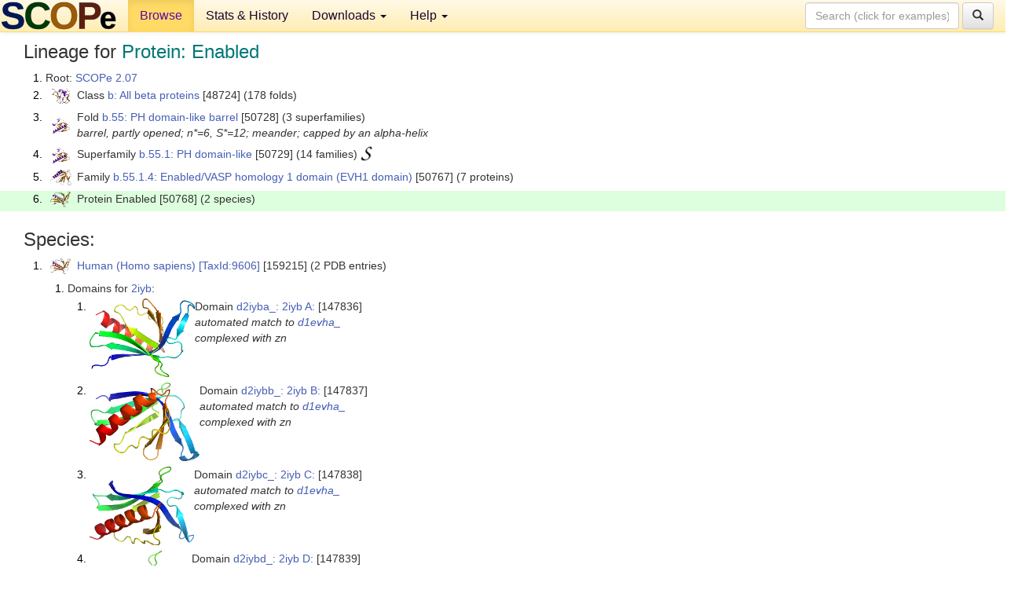

--- FILE ---
content_type: text/html; charset=UTF-8
request_url: http://scop.berkeley.edu/sunid=50768&ver=2.07
body_size: 3789
content:
<!DOCTYPE html>
<html lang="en">
<head>
<meta charset="utf-8">
<meta http-equiv="X-UA-Compatible" content="IE=edge">
<meta name="viewport" content="width=device-width, initial-scale=1">
<!-- The 3 meta tags above must come first in the head, before other meta tags -->
<meta name="description" content="SCOPe 2.07: Protein: Enabled" >
<meta name="keywords" content="SCOP, SCOPe, ASTRAL, protein structure, evolution, domain, classification">
<title>SCOPe 2.07: Protein: Enabled</title>
<link rel="stylesheet" href="https://ajax.googleapis.com/ajax/libs/jqueryui/1.9.2/themes/smoothness/jquery-ui.css" type="text/css">
<LINK rel="stylesheet" href="http://scop.berkeley.edu/css/lightbox.css" type="text/css">
<!-- custom theme http://getbootstrap.com/customize/?id=c103b402850e953369f8  -->
<link rel="stylesheet" href="http://scop.berkeley.edu/css/bootstrap.min.css" type="text/css">
<link rel="stylesheet" href="http://scop.berkeley.edu/css/bootstrap-theme.min.css" type="text/css">
<LINK rel="stylesheet" href="http://scop.berkeley.edu/css/common.css" type="text/css">
<link rel="apple-touch-icon" sizes="180x180" href="/apple-touch-icon.png">
<link rel="icon" type="image/png" href="/favicon-32x32.png" sizes="32x32">
<link rel="icon" type="image/png" href="/favicon-16x16.png" sizes="16x16">
<link rel="manifest" href="/manifest.json">
<link rel="mask-icon" href="/safari-pinned-tab.svg" color="#5bbad5">
<meta name="theme-color" content="#ffffff">
<script src="http://scop.berkeley.edu/js/JSmol.min.js"></script>
<script src="https://ajax.googleapis.com/ajax/libs/jquery/1.9.1/jquery.min.js"></script>
<script src="https://ajax.googleapis.com/ajax/libs/jqueryui/1.9.2/jquery-ui.min.js"></script>
<script src="http://scop.berkeley.edu/js/lightbox.js"></script>
<script src="http://scop.berkeley.edu/js/jquery.cookie.js"></script>
<!--[if lt IE 9]>
  <script src="https://oss.maxcdn.com/html5shiv/3.7.2/html5shiv.min.js"></script>
  <script src="https://oss.maxcdn.com/respond/1.4.2/respond.min.js"></script>
<![endif]-->
<script src="http://scop.berkeley.edu/js/bootstrap.min.js"></script>
</head>
<body id="tab1">
       <nav class="navbar navbar-default navbar-fixed-top">
      <div class="container-fluid">
        <div class="navbar-header">
	  <button type="button" class="navbar-toggle collapsed" data-toggle="collapse" data-target="#navbar" aria-expanded="false" aria-controls="navbar">
	    <span class="sr-only">Toggle navigation</span>
	    <span class="icon-bar"></span>
	    <span class="icon-bar"></span>
	    <span class="icon-bar"></span>
	  </button>
	  <a class="navbar-brand" href="http://scop.berkeley.edu/">
          <img src="http://scop.berkeley.edu/images/scope_logo_new_36.png"
               width=146 height=36 alt="SCOPe"></a>
	</div> <!-- navbar-header -->
	<div id="navbar" class="collapse navbar-collapse">
	  <ul class="nav navbar-nav">
	    <li class="active">
              <a id="browseref"
                href="http://scop.berkeley.edu/ver=2.07">Browse</a>
            </li>
	    <li>
              <a href="http://scop.berkeley.edu/statistics/ver=2.07">Stats &amp; History</a>
	    </li>
            <li class="dropdown">
	      <a href="http://scop.berkeley.edu/downloads/ver=2.07" class="dropdown-toggle" data-toggle="dropdown" role="button" aria-haspopup="true" aria-expanded="false">Downloads <span class="caret"></span></a>
	      <ul class="dropdown-menu">
	        <li>
		  <a href="http://scop.berkeley.edu/astral/ver=2.07">ASTRAL Sequences &amp; Subsets</a>
	        </li>
	        <li>
	          <a href="http://scop.berkeley.edu/downloads/ver=2.07">Parseable Files &amp; Software</a>
	        </li>
	      </ul>
	    </li>
	    <li class="dropdown">
	      <a href="http://scop.berkeley.edu/help/ver=2.07" class="dropdown-toggle" data-toggle="dropdown" role="button" aria-haspopup="true" aria-expanded="false">Help <span class="caret"></span></a>
	      <ul class="dropdown-menu">
	        <li>
                  <a href="http://scop.berkeley.edu/help/ver=2.07">Online Documentation</a>
	        </li>
	        <li>
                  <a href="http://scop.berkeley.edu/references/ver=2.07">References</a>
	        </li>
	        <li>
                  <a href="http://scop.berkeley.edu/resources/ver=2.07">Related Resources</a>
	        </li>
	        <li>
                  <a href="http://scop.berkeley.edu/search/ver=2.07">Searching</a>
	        </li>
	        <li>
                  <a href="http://scop.berkeley.edu/about/ver=2.07">About</a>
	        </li>
	      </ul>
	    </li>
	  </ul>
          <form class="navbar-form navbar-right" role="search" method=GET action="http://scop.berkeley.edu/search/">
            <div class="form-group">
             <input type=hidden name=ver value="2.07">
             <input id="searchbox" type="text" class="form-control" placeholder="Search (click for examples) &rarr;" name="key">
            </div>
            <button type="submit" class="btn btn-default">
              <span class="glyphicon glyphicon-search" aria-hidden="true"></span>
            </button>
          </form>
        </div> <!-- navbar -->
      </div> <!-- nav container -->
    </nav>

        <div class="container-fluid">
    <div class="row">
    
<script>
$.cookie("lastBrowse", "http://scop.berkeley.edu/sunid=50768&ver=2.07&page=1");
</script>

<script type="text/javascript">
// Code to support preview of domains from the same chain and other chains
$(document).ready(function(){ 
    $('#chain-context > .sunid').hover(function(){ 
    	var mainSunid = 2413003;
    	var sunid = $(this).attr('data-sunid');
    	var div1 = $('#chain-context > div[data-sunid='+mainSunid+']').get();		
		var div2 = $('#chain-context > div[data-sunid='+sunid+']').get();
		$(div1).hide();
		$(div2).show();
  }, function(){  
    	var mainSunid = 2413003;
    	var sunid = $(this).attr('data-sunid');
    	var div1 = $('#chain-context > div[data-sunid='+mainSunid+']').get();		
		var div2 = $('#chain-context > div[data-sunid='+sunid+']').get();
		$(div1).show();
		$(div2).hide();		
  });
  $('#pdb-context > .sunid').hover(function(){ 
    	var mainSunid = 2413003;
    	var sunid = $(this).attr('data-sunid');
    	var div1 = $('#pdb-context > div[data-sunid='+mainSunid+']').get();		
		var div2 = $('#pdb-context > div[data-sunid='+sunid+']').get();
		$(div1).hide();
		$(div2).show();
  }, function(){  
    	var mainSunid = 2413003;
    	var sunid = $(this).attr('data-sunid');
    	var div1 = $('#pdb-context > div[data-sunid='+mainSunid+']').get();		
		var div2 = $('#pdb-context > div[data-sunid='+sunid+']').get();
		$(div1).show();
		$(div2).hide();		
  });		
});
</script>

<div class="container-fluid compact">
<div class="col-md-12"><h3>Lineage for <span class="item">Protein: Enabled</span></h3>
<ol class="browse"><li>Root: <a href="http://scop.berkeley.edu/sunid=0&ver=2.07" class="sunid" data-sunid="2299345"  >SCOPe 2.07</a>
<li><table><tr><td class="smallthumbbox"><img  style="display:inline-block;" src="thumbs/2.01/uc/d1ucsa_/dt.png" alt="2352458" width=23 height=20></td><td class="descbox">Class <a href="http://scop.berkeley.edu/sunid=48724&ver=2.07" class="sunid" data-sunid="2352458"  >b: All beta proteins</a> [48724] (178 folds)</td></tr></table>
<li><table><tr><td class="smallthumbbox"><img  style="display:inline-block;" src="thumbs/2.01/un/d1unqa_/dt.png" alt="2412582" width=23 height=20></td><td class="descbox">Fold <a href="http://scop.berkeley.edu/sunid=50728&ver=2.07" class="sunid" data-sunid="2412582"  >b.55: PH domain-like barrel</a> [50728] (3 superfamilies)<br>
<i>barrel, partly opened; n*=6, S*=12; meander; capped by an alpha-helix</i></td></tr></table>
<li><table><tr><td class="smallthumbbox"><img  style="display:inline-block;" src="thumbs/2.01/un/d1unqa_/dt.png" alt="2412583" width=23 height=20></td><td class="descbox">Superfamily <a href="http://scop.berkeley.edu/sunid=50729&ver=2.07" class="sunid" data-sunid="2412583"  >b.55.1: PH domain-like</a> [50729] (14 families) <a href="//supfam.org/SUPERFAMILY/cgi-bin/scop.cgi?sunid=50729"><img class="superfam" src="http://scop.berkeley.edu/images/superfamily-s.gif" alt="(S)" title="link to Superfamily database"></a></td></tr></table>
<li><table><tr><td class="smallthumbbox"><img  style="display:inline-block;" src="thumbs/1.73/xo/d1xoda1/dt.png" alt="2412995" width=27 height=20></td><td class="descbox">Family <a href="http://scop.berkeley.edu/sunid=50767&ver=2.07" class="sunid" data-sunid="2412995"  >b.55.1.4: Enabled/VASP homology 1 domain (EVH1 domain)</a> [50767] (7 proteins)</td></tr></table>
<li class ="result"><table><tr><td class="smallthumbbox"><img  style="display:inline-block;" src="thumbs/1.73/ev/d1evha_/dt.png" alt="2413003" width=26 height=20></td><td class="descbox">Protein Enabled [50768] (2 species)</td></tr></table>
</ol><p>
</div>
<div class="col-md-12 compact"><h3>Species:</h3>
<ol class="browse"><li><table><tr><td class="smallthumbbox"><a href="http://scop.berkeley.edu/sunid=159215&ver=2.07" class="sunid" data-sunid="2413004"  ><img  style="display:inline-block;" src="thumbs/2.01/iy/d2iyba_/dt.png" alt="2413004" width=26 height=20></a></td><td class="descbox"><a href="http://scop.berkeley.edu/sunid=159215&ver=2.07" class="sunid" data-sunid="2413004"  >Human (Homo sapiens)</a> <a href="//www.ncbi.nlm.nih.gov/Taxonomy/Browser/wwwtax.cgi?id=9606">[TaxId:9606]</a> [159215] (2 PDB entries)</td></tr></table>
<ol class="browse">
<li>Domains for <a href="http://scop.berkeley.edu/pdb/code=2iyb&ver=2.07">2iyb</a>:
<ol class="browse">
<li><table><tr><td><a href="http://scop.berkeley.edu/sunid=147836&ver=2.07" class="sunid" data-sunid="2413005" title="d2iyba_: 2iyb A: from b.55.1.4 Enabled" ><img class="thumb" style="display:inline-block;" src="thumbs/2.01/iy/d2iyba_/cs.png" alt="2413005" width=134 height=100></a></td><td>Domain <a href="http://scop.berkeley.edu/sunid=147836&ver=2.07" class="sunid" data-sunid="2413005" title="d2iyba_: 2iyb A: from b.55.1.4 Enabled" >d2iyba_: 2iyb A:</a> [147836]<br>
<i>automated match to <a href="http://scop.berkeley.edu/sid=d1evha_&ver=2.07">d1evha_</a><br>
complexed with zn</i></td></tr></table>
<li><table><tr><td><a href="http://scop.berkeley.edu/sunid=147837&ver=2.07" class="sunid" data-sunid="2413006" title="d2iybb_: 2iyb B: from b.55.1.4 Enabled" ><img class="thumb" style="display:inline-block;" src="thumbs/2.01/iy/d2iybb_/cs.png" alt="2413006" width=140 height=100></a></td><td>Domain <a href="http://scop.berkeley.edu/sunid=147837&ver=2.07" class="sunid" data-sunid="2413006" title="d2iybb_: 2iyb B: from b.55.1.4 Enabled" >d2iybb_: 2iyb B:</a> [147837]<br>
<i>automated match to <a href="http://scop.berkeley.edu/sid=d1evha_&ver=2.07">d1evha_</a><br>
complexed with zn</i></td></tr></table>
<li><table><tr><td><a href="http://scop.berkeley.edu/sunid=147838&ver=2.07" class="sunid" data-sunid="2413007" title="d2iybc_: 2iyb C: from b.55.1.4 Enabled" ><img class="thumb" style="display:inline-block;" src="thumbs/2.01/iy/d2iybc_/cs.png" alt="2413007" width=133 height=100></a></td><td>Domain <a href="http://scop.berkeley.edu/sunid=147838&ver=2.07" class="sunid" data-sunid="2413007" title="d2iybc_: 2iyb C: from b.55.1.4 Enabled" >d2iybc_: 2iyb C:</a> [147838]<br>
<i>automated match to <a href="http://scop.berkeley.edu/sid=d1evha_&ver=2.07">d1evha_</a><br>
complexed with zn</i></td></tr></table>
<li><table><tr><td><a href="http://scop.berkeley.edu/sunid=147839&ver=2.07" class="sunid" data-sunid="2413008" title="d2iybd_: 2iyb D: from b.55.1.4 Enabled" ><img class="thumb" style="display:inline-block;" src="thumbs/2.01/iy/d2iybd_/cs.png" alt="2413008" width=130 height=100></a></td><td>Domain <a href="http://scop.berkeley.edu/sunid=147839&ver=2.07" class="sunid" data-sunid="2413008" title="d2iybd_: 2iyb D: from b.55.1.4 Enabled" >d2iybd_: 2iyb D:</a> [147839]<br>
<i>automated match to <a href="http://scop.berkeley.edu/sid=d1evha_&ver=2.07">d1evha_</a><br>
complexed with zn</i></td></tr></table>
</ol>
<li>Domain for <a href="http://scop.berkeley.edu/pdb/code=2xqn&ver=2.07">2xqn</a>:
<ul class="browse">
<li><table><tr><td><a href="http://scop.berkeley.edu/sunid=170292&ver=2.07" class="sunid" data-sunid="2413009" title="d2xqnm1: 2xqn M:1-113 from b.55.1.4 Enabled" ><img class="thumb" style="display:inline-block;" src="thumbs/2.07/xq/d2xqnm1/cs.png" alt="2413009" width=158 height=100></a></td><td>Domain <a href="http://scop.berkeley.edu/sunid=170292&ver=2.07" class="sunid" data-sunid="2413009" title="d2xqnm1: 2xqn M:1-113 from b.55.1.4 Enabled" >d2xqnm1: 2xqn M:1-113</a> [170292]<br>Other proteins in same <span class="dbplain">PDB</span>: <a href="http://scop.berkeley.edu/sunid=290245&ver=2.07" class="sunid" data-sunid="2682302" title="d2xqnm2: 2xqn M:-2-0 from l.1.1.1 N-terminal Tags" >d2xqnm2</a><br>
<i>automated match to <a href="http://scop.berkeley.edu/sid=d1evha_&ver=2.07">d1evha_</a><br>
complexed with zn</i></td></tr></table>
</ul>
</ol>
<li><table><tr><td class="smallthumbbox"><a href="http://scop.berkeley.edu/sunid=50769&ver=2.07" class="sunid" data-sunid="2413010"  ><img  style="display:inline-block;" src="thumbs/1.73/ev/d1evha_/dt.png" alt="2413010" width=26 height=20></a></td><td class="descbox"><a href="http://scop.berkeley.edu/sunid=50769&ver=2.07" class="sunid" data-sunid="2413010"  >Mouse (Mus musculus)</a> <a href="//www.ncbi.nlm.nih.gov/Taxonomy/Browser/wwwtax.cgi?id=10090">[TaxId:10090]</a> [50769] (1 PDB entry)</td></tr></table>
<ul class="browse">
<li>Domain for <a href="http://scop.berkeley.edu/pdb/code=1evh&ver=2.07">1evh</a>:
<ul class="browse">
<li><table><tr><td><a href="http://scop.berkeley.edu/sunid=26997&ver=2.07" class="sunid" data-sunid="2413011" title="d1evha_: 1evh A: from b.55.1.4 Enabled" ><img class="thumb" style="display:inline-block;" src="thumbs/1.73/ev/d1evha_/cs.png" alt="2413011" width=135 height=100></a></td><td>Domain <a href="http://scop.berkeley.edu/sunid=26997&ver=2.07" class="sunid" data-sunid="2413011" title="d1evha_: 1evh A: from b.55.1.4 Enabled" >d1evha_: 1evh A:</a> [26997]</td></tr></table>
</ul>
</ul>
</ol><p>
<h3>More info for <span class="item">Protein Enabled from b.55.1.4: Enabled/VASP homology 1 domain (EVH1 domain)</span></h3>
<p><p><b>Timeline for Protein Enabled from b.55.1.4: Enabled/VASP homology 1 domain (EVH1 domain)</b>:<ul class="compact">
<li>Protein Enabled from b.55.1.4: Enabled/VASP homology 1 domain (EVH1 domain) <a href="http://scop.berkeley.edu/sunid=50768&ver=1.55" class="sunid" data-sunid="16333"  >first appeared (with stable ids) in SCOP 1.55</a><br>
<li>Protein Enabled from b.55.1.4: Enabled/VASP homology 1 domain (EVH1 domain) <a href="http://scop.berkeley.edu/sunid=50768&ver=2.06" class="sunid" data-sunid="2071378"  >appears in SCOPe 2.06</a><br>
<li>Protein Enabled from b.55.1.4: Enabled/VASP homology 1 domain (EVH1 domain) <a href="http://scop.berkeley.edu/sunid=50768" class="sunid" data-sunid="2803487"  >appears in the current release, SCOPe 2.08</a><br>
</ul>
</div>
</div>
    </div>
    <div class="row">
      <footer>
    SCOPe: Structural Classification of Proteins &mdash; extended.  Release 2.07 (updated 2021-07-07, stable release March 2018)
   
      <address>
	 	         References: <font size=-1>
		 Fox NK, Brenner SE, Chandonia JM. 2014.
    <a href="http://nar.oxfordjournals.org/content/42/D1/D304.long">
    <i>Nucleic Acids Research 42</i>:D304-309</a>. doi: 10.1093/nar/gkt1240.
		 <br>
Chandonia JM, Guan L, Lin S, Yu C, Fox NK, Brenner SE. 2022.
    <a href="https://academic.oup.com/nar/article/50/D1/D553/6447236">
    <i>Nucleic Acids Research 50</i>:D553–559</a>. doi: 10.1093/nar/gkab1054.
                  <a href="http://scop.berkeley.edu/references/ver=2.07">(citing information)</a></font>
<br>
		 Copyright &#169; 1994-2023 The <span class="dbbold">SCOP</span>
		    and <span class="dbbold">SCOPe</span>
                    authors<br>
                    scope@compbio.berkeley.edu
	       </address>
      </footer>
    </div>
  </div>
</body>
</html>
